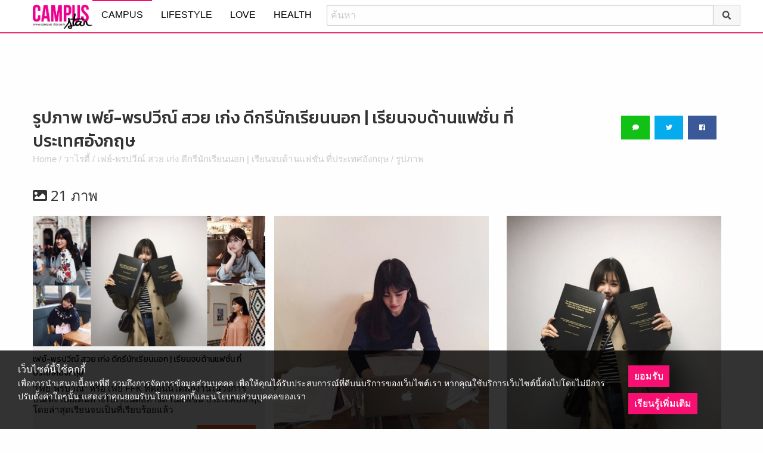

--- FILE ---
content_type: text/html; charset=UTF-8
request_url: https://campus.campus-star.com/variety/50751.html/gallery
body_size: 11527
content:
<!DOCTYPE html>
<html class="no-js" lang="en-US">
<head>
<!-- ADOP tag -->
<!--<script src='https://compass.adop.cc/ST/d7d6433e-9212-42ba-a32e-528233f67e8d'></script>-->
<!-- Anymind - ATS tag -->
<script type="application/javascript" src="//anymind360.com/js/566/ats.js"></script>
<!-- MGID Subscriber -->
<script src="https://cdn.usefulcontentsites.com/js/push/subscribe.js?v=7"></script>
<script async src="https://pagead2.googlesyndication.com/pagead/js/adsbygoogle.js?client=ca-pub-0032874521947222" crossorigin="anonymous"></script>
<meta charset="utf-8">
<meta http-equiv="x-ua-compatible" content="ie=edge">
<meta name="viewport" content="width=device-width, initial-scale=1.0">
<link rel="profile" href="https://gmpg.org/xfn/11">
<link rel="shortcut icon" type="image/x-icon" href="https://campus.campus-star.com/app/themes/muangthong/favicon.ico"/>
<link rel="apple-touch-icon" href="https://campus.campus-star.com/app/themes/muangthong/favicon.ico" />
<link rel="apple-touch-icon" sizes="180x180" href="https://campus.campus-star.com/app/themes/muangthong/favicon.ico" />
<link rel="icon" sizes="192x192" href="https://campus.campus-star.com/app/themes/muangthong/favicon.ico">

<meta name="google-site-verification" content="dgjnelAA_9sZWlKOJofeNtP8QaHAurFrt--9S13H3Wg" />	
		
<meta name='robots' content='max-image-preview:large, index,follow' />

	<!-- This site is optimized with the Yoast SEO plugin v19.7 - https://yoast.com/wordpress/plugins/seo/ -->
	<title>รูปภาพ เฟย์-พรปวีณ์ สวย เก่ง ดีกรีนักเรียนนอก | เรียนจบด้านแฟชั่น ที่ประเทศอังกฤษ</title>
	<meta property="og:locale" content="en_US" />
	<meta property="og:title" content="Error 404 (Not Found) : Campus" />
	<meta property="og:site_name" content="Campus : Campus Star" />
	<script type="application/ld+json" class="yoast-schema-graph">{"@context":"https://schema.org","@graph":[{"@type":"WebSite","@id":"https://campus.campus-star.com/#website","url":"https://campus.campus-star.com/","name":"Campus : Campus Star","description":"Campus-Star.com : ไลฟ์สไตล์คนรุ่นใหม่ ไม่ตกเทรนด์!","potentialAction":[{"@type":"SearchAction","target":{"@type":"EntryPoint","urlTemplate":"https://campus.campus-star.com/?s={search_term_string}"},"query-input":"required name=search_term_string"}],"inLanguage":"en-US"}]}</script>
	<!-- / Yoast SEO plugin. -->


<meta name="description" content="รวมรูปภาพ เฟย์-พรปวีณ์ สวย เก่ง ดีกรีนักเรียนนอก | เรียนจบด้านแฟชั่น ที่ประเทศอังกฤษ"/>
<link rel="canonical" href="https://campus.campus-star.com/variety/50751.html/gallery" />
<meta property="og:locale" content="en_US"/>
<meta property="og:image" content="https://campus.campus-star.com/app/uploads/2017/09/22-4.jpg" />
<meta property="og:type" content="object"/>
<meta property="og:title" content="รูปภาพ เฟย์-พรปวีณ์ สวย เก่ง ดีกรีนักเรียนนอก | เรียนจบด้านแฟชั่น ที่ประเทศอังกฤษ"/>
<meta property="og:description" content="รวมรูปภาพ เฟย์-พรปวีณ์ สวย เก่ง ดีกรีนักเรียนนอก | เรียนจบด้านแฟชั่น ที่ประเทศอังกฤษ" />
<meta property="og:url" content="https://campus.campus-star.com/variety/50751.html"/>
<meta property="og:site_name" content=""/>
<meta property="fb:app_id" content="133385173351445"/><link rel='dns-prefetch' href='//s.w.org' />
<style type="text/css">
img.wp-smiley,
img.emoji {
	display: inline !important;
	border: none !important;
	box-shadow: none !important;
	height: 1em !important;
	width: 1em !important;
	margin: 0 .07em !important;
	vertical-align: -0.1em !important;
	background: none !important;
	padding: 0 !important;
}
</style>
	<link rel='stylesheet' id='wp-block-library-css'  href='https://campus.campus-star.com/wp/wp-includes/css/dist/block-library/style.min.css?ver=5.7' type='text/css' media='all' />
<link rel='stylesheet' id='tiwanon-style-css'  href='https://campus.campus-star.com/app/themes/muangthong/assets/css/style.min.css?ver=201907101757' type='text/css' media='all' />
<link rel='stylesheet' id='childtheme-style-css'  href='https://campus.campus-star.com/app/themes/campus/assets/css/style.min.css?ver=201906261333' type='text/css' media='all' />
<link rel='stylesheet' id='wpgallery-style-css'  href='https://campus.campus-star.com/app/plugins/mthai-wp-gallery/dist/css/style.min.css?ver=20191015' type='text/css' media='all' />
<link rel="https://api.w.org/" href="https://campus.campus-star.com/wp-json/" /><link rel="EditURI" type="application/rsd+xml" title="RSD" href="https://campus.campus-star.com/wp/xmlrpc.php?rsd" />
<link rel="wlwmanifest" type="application/wlwmanifest+xml" href="https://campus.campus-star.com/wp/wp-includes/wlwmanifest.xml" /> 
			<meta property="fb:pages" content="543502409157231" />
			<!-- There is no amphtml version available for this URL. -->
<script type="text/javascript">
	var PWT={};
	var googletag = googletag || {};
	googletag.cmd = googletag.cmd || [];
	PWT.jsLoaded = function(){
		(function() {
			var gads = document.createElement('script');
			gads.async = true;
			var useSSL = 'https:' == document.location.protocol; 
			gads.src = (useSSL ? 'https:' : 'http:') + '//www.googletagservices.com/tag/js/gpt.js';
			var node = document.getElementsByTagName('script')[0];
			node.parentNode.insertBefore(gads, node);
		})();
	};
	(function() {
			var purl = window.location.href;
			if( window.matchMedia( "(min-width: 1024px)" ).matches) {
					var url = '//ads.pubmatic.com/AdServer/js/pwt/157012/1660';
			} else {
					var url = '//ads.pubmatic.com/AdServer/js/pwt/157012/1661';
			}
			var profileVersionId = '';
			if(purl.indexOf('pwtv=')>0){
					var regexp = /pwtv=(.*?)(&|$)/g;
					var matches = regexp.exec(purl);
					if(matches.length >= 2 && matches[1].length > 0){
							profileVersionId = '/'+matches[1];
					}
			}
			var wtads = document.createElement('script');
			wtads.async = true;
			wtads.type = 'text/javascript';
			wtads.src = url+profileVersionId+'/pwt.js';
			var node = document.getElementsByTagName('script')[0];
			node.parentNode.insertBefore(wtads, node);
	})();

	var load_ads = []
	var body_position = 0

	googletag.cmd.push(function() {
		var map_topbanner = googletag.sizeMapping().
			addSize([1024, 0], [[970, 90], [980, 90], [728, 90], [970, 250]]).
			addSize([0, 0], [320, 100]).
			build();
		var top_slot = googletag.defineSlot('/10983686/CampusStar/Campus_A_Top', [[320, 100], [970, 250], [970, 90], [728, 90], [980, 90]], 'dfp-topbanner').
			defineSizeMapping(map_topbanner).
			addService(googletag.pubads());
		
		var map_rectangle_1 = googletag.sizeMapping().
			addSize([0, 0], [[200, 200], [300, 250], [250, 250]]).
			build();
		var rec1_slot = googletag.defineSlot('/10983686/CampusStar/Campus_B_Rec1', [[200, 200], [300, 250], [250, 250]], 'dfp-rectangle-1').
			defineSizeMapping(map_rectangle_1).
			addService(googletag.pubads());
		load_ads.push({
			"placeholder": "dfp-rectangle-1",
			"slot": rec1_slot,
			"refreshed": false
		});

		var map_rectangle_2 = googletag.sizeMapping().
			addSize([0, 0], [[200, 200], [300, 250], [250, 250]]).
			build();
		var rec2_slot = googletag.defineSlot('/10983686/CampusStar/Campus_C_Rec2', [[200, 200], [300, 250], [250, 250]], 'dfp-rectangle-2').
			defineSizeMapping(map_rectangle_2).
			addService(googletag.pubads());
		load_ads.push({
			"placeholder": "dfp-rectangle-2",
			"slot": rec2_slot,
			"refreshed": false
		});

		var coverpage_slot = googletag.defineOutOfPageSlot('/10983686/CampusStar/Campus_D_Coverpage', 'dfp-coverpage').
			addService(googletag.pubads());

		var map_adhesion = googletag.sizeMapping().
			addSize([640, 0], []).
			addSize([0, 0], [320, 50]).
			build();
		var adhesion_slot = googletag.defineSlot('/10983686/CampusStar/Campus_AdhesionMB', [320, 50], 'dfp-adhesion').
			defineSizeMapping(map_adhesion).
			addService(googletag.pubads());

		googletag.pubads().enableSingleRequest();
		googletag.pubads().disableInitialLoad();
		googletag.pubads().collapseEmptyDivs();
		googletag.pubads().setTargeting('campusstar', ['campus']);
		googletag.enableServices();

		googletag.pubads().refresh([top_slot, coverpage_slot]);

		if( window.matchMedia( "(min-width: 1024px)" ).matches) {
			googletag.pubads().refresh([rec1_slot]);
			
			var refreshed = false;

			var elementExists = document.getElementById("dfp-rectangle-2");
			var bodyRect = document.body.getBoundingClientRect();
			var elemRect = elementExists.getBoundingClientRect();
			var adAlmostVisibleScrollValue   = elemRect.top - bodyRect.top;

			var listener = function() {
				if ( (window.scrollY + window.screen.height) >= adAlmostVisibleScrollValue && !refreshed ) {
					googletag.cmd.push(function() {
						googletag.pubads().refresh([rec2_slot]);
					});
					refreshed = true;
					window.removeEventListener('scroll', listener);
				}
			}
			window.addEventListener('scroll', listener);
		} else {
			googletag.pubads().refresh([adhesion_slot]);

			window.addEventListener('DOMContentLoaded', function () {
				body_position = document.body.getBoundingClientRect().top;
				load_ads.forEach(function (ads_slot) {
					let placeholder_position = document.getElementById(ads_slot.placeholder).getBoundingClientRect().top;
					let rec_distance = placeholder_position - body_position;
					let rec_listener = function() {
						if ((window.scrollY + window.screen.height) >= rec_distance && !ads_slot.refreshed) {
							googletag.cmd.push(function () {
								googletag.pubads().refresh([ads_slot.slot]);
							});
							ads_slot.refreshed = true;
							window.removeEventListener('scroll', rec_listener);
						}
					}
					window.addEventListener('scroll', rec_listener);
				});
			});
		}
	});
</script>

<script>
	(function(i,s,o,g,r,a,m){i['GoogleAnalyticsObject']=r;i[r]=i[r]||function(){
	(i[r].q=i[r].q||[]).push(arguments)},i[r].l=1*new Date();a=s.createElement(o),
	m=s.getElementsByTagName(o)[0];a.async=1;a.src=g;m.parentNode.insertBefore(a,m)
	})(window,document,'script','//www.google-analytics.com/analytics.js','ga');
	ga('create', 'UA-70305680-1', 'auto');
	ga('send', 'pageview');
</script>


<!-- Google Tag Manager header wordpress -->
<script>
	(function(w,d,s,l,i){w[l]=w[l]||[];w[l].push({'gtm.start':
	new Date().getTime(),event:'gtm.js'});var f=d.getElementsByTagName(s)[0],
	j=d.createElement(s),dl=l!='dataLayer'?'&l='+l:'';j.async=true;j.src=
	'https://www.googletagmanager.com/gtm.js?id=GTM-PVBGJH9'+i+dl;f.parentNode.insertBefore(j,f);
	})(window,document,'script','dataLayer','');
	</script>
<!-- End Google Tag Manager -->

	<style>
		#responsive-menu .title-bar {
			height: 40px;
			padding: 6px 0;
		}
		#responsive-menu .menu-icon-toggle i {
			font-size: 20px;
		}
		#responsive-menu .menu-icon-toggle {
			width: 30px;
			height: 20px;
		}
		#responsive-menu .title-bar-title {
			background-size: 50px 20px;
			width: 100px;
			height: 28px;
		}
		#responsive-menu .link-search {
			font-size: 20px;
			width: 24px;
			height: 24px;
			top: 4px;
			right: 10px;
		}
	
                .fb-like-box {
                        height: 130px;
                        margin-top: 20px;
                }
                #secondary .banner-wrap {
                        height: 250px;
                }
	</style>
	<script>
		var lastScrollTop = 0;
		document.addEventListener("scroll", function(){
			var target = document.getElementById('responsive-menu');
			if (target) {
			var st = window.pageYOffset || document.documentElement.scrollTop; 
			var delta = st - lastScrollTop;
			if (delta > 300) {
					target.style.display='none';
					lastScrollTop = st <= 0 ? 0 : st;
			} else if (delta < -300) {
					target.style.display='block';
					lastScrollTop = st <= 0 ? 0 : st;
			}
		}
		}, false);
	</script>
</head>

<body class=" group-blog hfeed">
	 
<div class="hide-for-large" data-sticky-container>
		<header id="responsive-menu" class="header sticky" role="banner" data-sticky data-sticky-on="small" data-options="marginTop:0;" style="width:100%">		
			<div class="title-bar" data-responsive-toggle="top-bar-menu" data-hide-for="large">
			  <div class="menu-icon-toggle" type="button" data-toggle><i class="fa fa-bars" aria-hidden="true"></i></div>
			  <a href="https://www.campus-star.com"  class="title-bar-title">Campus star</a>
		 
			  <div class="campus-topbar-searchbox-mobile">
				  <form action="https://search.campus-star.com" method="get">
					  <div class="input-group">
							  <span class="input-group-label">
								  <button class="campus-topbar-searchbtn-toggle" id="campus-topbar-btn-back" type="button">
										<svg class="svg-inline--fa fa-arrow-left fa-w-14 fa-fw" aria-hidden="true" data-prefix="fas" data-icon="arrow-left" role="img" xmlns="http://www.w3.org/2000/svg" viewBox="0 0 448 512" data-fa-i2svg=""><path fill="currentColor" d="M257.5 445.1l-22.2 22.2c-9.4 9.4-24.6 9.4-33.9 0L7 273c-9.4-9.4-9.4-24.6 0-33.9L201.4 44.7c9.4-9.4 24.6-9.4 33.9 0l22.2 22.2c9.5 9.5 9.3 25-.4 34.3L136.6 216H424c13.3 0 24 10.7 24 24v32c0 13.3-10.7 24-24 24H136.6l120.5 114.8c9.8 9.3 10 24.8.4 34.3z"></path></svg><!-- <i class="fas fa-arrow-left fa-fw"></i> -->
								  </button>
							  </span>
							  <input class="input-group-field"  type="search" name="q" placeholder="ค้นหา">
							  <div class="input-group-button">
									 <button type="submit" id="campus-topbar-btn-search">
										<svg class="svg-inline--fa fa-search fa-w-16 fa-fw" aria-hidden="true" data-prefix="fas" data-icon="search" role="img" xmlns="http://www.w3.org/2000/svg" viewBox="0 0 512 512" data-fa-i2svg=""><path fill="currentColor" d="M505 442.7L405.3 343c-4.5-4.5-10.6-7-17-7H372c27.6-35.3 44-79.7 44-128C416 93.1 322.9 0 208 0S0 93.1 0 208s93.1 208 208 208c48.3 0 92.7-16.4 128-44v16.3c0 6.4 2.5 12.5 7 17l99.7 99.7c9.4 9.4 24.6 9.4 33.9 0l28.3-28.3c9.4-9.4 9.4-24.6.1-34zM208 336c-70.7 0-128-57.2-128-128 0-70.7 57.2-128 128-128 70.7 0 128 57.2 128 128 0 70.7-57.2 128-128 128z"></path></svg><!-- <i class="fas fa-search fa-fw"></i> -->
									 </button>
							  </div>
						</div>
					</form>
				</div>
			 
			   <a id="campus-topbar-searchbtn" class="link-search" href="javascript:void(0)"><i class="fa fa-search"></i></a> 
			   
			</div>	 
		
		</header>
		<div class="top-bar row" id="top-bar-menu">
				
			  <div  id="mobile_panel_login" class="top-bar-right">
				<ul class="menu" >
				  <li><a id="f_login" href="https://account.campus-star.com/login">Login</a></li>
				  <li><a id="f_login_fb" href="https://account.campus-star.com/login_fb">Login with Facebook</a></li>
				</ul>
			  </div>
			  
			  <div class="top-bar-left">
				<ul class="vertical menu" data-responsive-menu="accordion medium-dropdown"  >
					<li><a href="https://www.campus-star.com" title="home"> HOME </a></li>
				 					<li>
						<a href="https://campus.campus-star.com" title="CAMPUS">CAMPUS</a>
												<ul class="menu vertical">
							<li><a href="https://campus.campus-star.com" title="CAMPUS">หน้าหลัก</a></li>
														<li><a href="https://campus.campus-star.com/education" title="ข่าวการศึกษา">ข่าวการศึกษา</a></li>
														<li><a href="https://campus.campus-star.com/star" title="ดาวเด่น  แคมปัสสตาร์">ดาวเด่น  แคมปัสสตาร์</a></li>
														<li><a href="https://campus.campus-star.com/variety" title="วาไรตี้">วาไรตี้</a></li>
														<li><a href="https://campus.campus-star.com/activity" title="กิจกรรม">กิจกรรม</a></li>
														<li><a href="https://campus.campus-star.com/onet" title="ONET">ONET</a></li>
														<li><a href="https://campus.campus-star.com/gat-pat" title="GAT/PAT">GAT/PAT</a></li>
														<li><a href="https://campus.campus-star.com/view" title="มุมต่างๆ ในมหาวิทยาลัย">มุมต่างๆ ในมหาวิทยาลัย</a></li>
														<li><a href="https://campus.campus-star.com/chillout" title="ชิลล์เอ้าท์">ชิลล์เอ้าท์</a></li>
														<li><a href="https://campus.campus-star.com/actale" title="เรื่องเล่าในสถาบัน">เรื่องเล่าในสถาบัน</a></li>
														<li><a href="https://campus.campus-star.com/academy" title="สถาบันการศึกษา">สถาบันการศึกษา</a></li>
														<li><a href="https://campus.campus-star.com/jobs" title="บทความการทำงาน">บทความการทำงาน</a></li>
													</ul>
						 
					</li>		
										<li>
						<a href="https://lifestyle.campus-star.com" title="LIFESTYLE">LIFESTYLE</a>
												<ul class="menu vertical">
							<li><a href="https://lifestyle.campus-star.com" title="LIFESTYLE">หน้าหลัก</a></li>
														<li><a href="https://lifestyle.campus-star.com/scoop" title="เรื่องทั่วไป">เรื่องทั่วไป</a></li>
														<li><a href="https://lifestyle.campus-star.com/trendy" title="แฟชั่น">แฟชั่น</a></li>
														<li><a href="https://lifestyle.campus-star.com/diy" title="DIY">DIY</a></li>
														<li><a href="https://lifestyle.campus-star.com/entertainment" title="บันเทิง">บันเทิง</a></li>
														<li><a href="https://lifestyle.campus-star.com/knowledge" title="สาระความรู้">สาระความรู้</a></li>
														<li><a href="https://lifestyle.campus-star.com/book" title="หนังสือน่าอ่าน">หนังสือน่าอ่าน</a></li>
														<li><a href="https://lifestyle.campus-star.com/horoscope" title="ดูดวง">ดูดวง</a></li>
														<li><a href="https://lifestyle.campus-star.com/picpost" title="Picpost">Picpost</a></li>
														<li><a href="https://lifestyle.campus-star.com/new-release" title="ข่าวประชาสัมพันธ์">ข่าวประชาสัมพันธ์</a></li>
														<li><a href="https://lifestyle.campus-star.com/event" title="Event">Event</a></li>
													</ul>
						 
					</li>		
										<li>
						<a href="https://love.campus-star.com" title="LOVE">LOVE</a>
												<ul class="menu vertical">
							<li><a href="https://love.campus-star.com" title="LOVE">หน้าหลัก</a></li>
														<li><a href="https://love.campus-star.com/relationship" title="ความรัก ความสัมพันธ์">ความรัก ความสัมพันธ์</a></li>
														<li><a href="https://love.campus-star.com/friend" title="เพื่อน">เพื่อน</a></li>
														<li><a href="https://love.campus-star.com/quiz" title="ทายนิสัย ทายใจ">ทายนิสัย ทายใจ</a></li>
													</ul>
						 
					</li>		
										<li>
						<a href="https://health.campus-star.com" title="HEALTH">HEALTH</a>
												<ul class="menu vertical">
							<li><a href="https://health.campus-star.com" title="HEALTH">หน้าหลัก</a></li>
														<li><a href="https://health.campus-star.com/general" title="สุขภาพทั่วไป">สุขภาพทั่วไป</a></li>
														<li><a href="https://health.campus-star.com/sex" title="เพศศึกษา">เพศศึกษา</a></li>
													</ul>
						 
					</li>		
									</ul>
			  </div>
			  
		</div>
</div>

<div class="show-for-large">	
		
	<header id="site-header" class="site-header" role="banner" data-sticky-container>
		<div class="sticky" role="banner" data-sticky data-sticky-on="small" data-options="marginTop:0;" style="width:100%">
				
			<div class="row large-12 columns box-menu">
				<a href="https://www.campus-star.com"  title="หน้าแรก" id="top-bar-logo" class="top-bar-logo" rel="home">campus star</a>
				<ul id="top-menu" class="dropdown menu" data-dropdown-menu>
										<li>
						<a href="https://campus.campus-star.com" class="campus active " title="CAMPUS">CAMPUS</a>
												<ul class="menu vertical">
														<li><a href="https://campus.campus-star.com/education" title="ข่าวการศึกษา">ข่าวการศึกษา</a></li>
														<li><a href="https://campus.campus-star.com/star" title="ดาวเด่น  แคมปัสสตาร์">ดาวเด่น  แคมปัสสตาร์</a></li>
														<li><a href="https://campus.campus-star.com/variety" title="วาไรตี้">วาไรตี้</a></li>
														<li><a href="https://campus.campus-star.com/activity" title="กิจกรรม">กิจกรรม</a></li>
														<li><a href="https://campus.campus-star.com/onet" title="ONET">ONET</a></li>
														<li><a href="https://campus.campus-star.com/gat-pat" title="GAT/PAT">GAT/PAT</a></li>
														<li><a href="https://campus.campus-star.com/view" title="มุมต่างๆ ในมหาวิทยาลัย">มุมต่างๆ ในมหาวิทยาลัย</a></li>
														<li><a href="https://campus.campus-star.com/chillout" title="ชิลล์เอ้าท์">ชิลล์เอ้าท์</a></li>
														<li><a href="https://campus.campus-star.com/actale" title="เรื่องเล่าในสถาบัน">เรื่องเล่าในสถาบัน</a></li>
														<li><a href="https://campus.campus-star.com/academy" title="สถาบันการศึกษา">สถาบันการศึกษา</a></li>
														<li><a href="https://campus.campus-star.com/jobs" title="บทความการทำงาน">บทความการทำงาน</a></li>
													</ul>
						 
					</li>
										<li>
						<a href="https://lifestyle.campus-star.com" class="lifestyle " title="LIFESTYLE">LIFESTYLE</a>
												<ul class="menu vertical">
														<li><a href="https://lifestyle.campus-star.com/scoop" title="เรื่องทั่วไป">เรื่องทั่วไป</a></li>
														<li><a href="https://lifestyle.campus-star.com/trendy" title="แฟชั่น">แฟชั่น</a></li>
														<li><a href="https://lifestyle.campus-star.com/diy" title="DIY">DIY</a></li>
														<li><a href="https://lifestyle.campus-star.com/entertainment" title="บันเทิง">บันเทิง</a></li>
														<li><a href="https://lifestyle.campus-star.com/knowledge" title="สาระความรู้">สาระความรู้</a></li>
														<li><a href="https://lifestyle.campus-star.com/book" title="หนังสือน่าอ่าน">หนังสือน่าอ่าน</a></li>
														<li><a href="https://lifestyle.campus-star.com/horoscope" title="ดูดวง">ดูดวง</a></li>
														<li><a href="https://lifestyle.campus-star.com/picpost" title="Picpost">Picpost</a></li>
														<li><a href="https://lifestyle.campus-star.com/new-release" title="ข่าวประชาสัมพันธ์">ข่าวประชาสัมพันธ์</a></li>
														<li><a href="https://lifestyle.campus-star.com/event" title="Event">Event</a></li>
													</ul>
						 
					</li>
										<li>
						<a href="https://love.campus-star.com" class="love " title="LOVE">LOVE</a>
												<ul class="menu vertical">
														<li><a href="https://love.campus-star.com/relationship" title="ความรัก ความสัมพันธ์">ความรัก ความสัมพันธ์</a></li>
														<li><a href="https://love.campus-star.com/friend" title="เพื่อน">เพื่อน</a></li>
														<li><a href="https://love.campus-star.com/quiz" title="ทายนิสัย ทายใจ">ทายนิสัย ทายใจ</a></li>
													</ul>
						 
					</li>
										<li>
						<a href="https://health.campus-star.com" class="health " title="HEALTH">HEALTH</a>
												<ul class="menu vertical">
														<li><a href="https://health.campus-star.com/general" title="สุขภาพทั่วไป">สุขภาพทั่วไป</a></li>
														<li><a href="https://health.campus-star.com/sex" title="เพศศึกษา">เพศศึกษา</a></li>
													</ul>
						 
					</li>
									</ul>
				
				<div class="campus-topbar-searchbox">
					<div class="input-group">
						<form action="https://search.campus-star.com" method="get">
							<input class="input-group-field"  type="search" name="q" placeholder="ค้นหา">
							<div class="input-group-button">
								 <button type="submit">
									<svg class="svg-inline--fa fa-search fa-w-16 fa-fw" aria-hidden="true" data-prefix="fas" data-icon="search" role="img" xmlns="http://www.w3.org/2000/svg" viewBox="0 0 512 512" data-fa-i2svg=""><path fill="currentColor" d="M505 442.7L405.3 343c-4.5-4.5-10.6-7-17-7H372c27.6-35.3 44-79.7 44-128C416 93.1 322.9 0 208 0S0 93.1 0 208s93.1 208 208 208c48.3 0 92.7-16.4 128-44v16.3c0 6.4 2.5 12.5 7 17l99.7 99.7c9.4 9.4 24.6 9.4 33.9 0l28.3-28.3c9.4-9.4 9.4-24.6.1-34zM208 336c-70.7 0-128-57.2-128-128 0-70.7 57.2-128 128-128 70.7 0 128 57.2 128 128 0 70.7-57.2 128-128 128z"></path></svg><!-- <i class="fas fa-search fa-fw"></i> -->
								 </button>
							</div>
						</form>
					</div>
				</div>
	 
			</div>	

		</div>
	</header>
	
</div>
 
<!-- Yenta4/YT4_Lifestyle_Top -->
<div id="dfp-topbanner" class="top-banner">
	<script type="text/javascript">
		googletag.cmd.push(function() { googletag.display('dfp-topbanner'); });
	</script>
</div>
 
 

<div id="content" class="site-content row">

<div id="gallery-content" >
	<div class="gallery-entry-header">
		<div  class="rownews">
			<div class=" col-9 col-s-12" >
				<h1 class="gallery-entry-title">รูปภาพ เฟย์-พรปวีณ์ สวย เก่ง ดีกรีนักเรียนนอก | เรียนจบด้านแฟชั่น ที่ประเทศอังกฤษ</h1>
				<div class="entry-breadcrumb">
					<a href="https://campus.campus-star.com" title="Home">Home</a> / 
					<a href="https://campus.campus-star.com/variety" title="วาไรตี้">วาไรตี้</a> / 
					<a href="https://campus.campus-star.com/variety/50751.html" title="เฟย์-พรปวีณ์ สวย เก่ง ดีกรีนักเรียนนอก | เรียนจบด้านแฟชั่น ที่ประเทศอังกฤษ">เฟย์-พรปวีณ์ สวย เก่ง ดีกรีนักเรียนนอก | เรียนจบด้านแฟชั่น ที่ประเทศอังกฤษ</a> / รูปภาพ 
				</div>
			</div>
							<div   class=" col-s-12 col-3 entry-meta clearfix">
					<div class="entry-share text-center">
						<div id="share-buttons" class="share-buttons rownews">
							<a href="https://lineit.line.me/share/ui?url=https%3A%2F%2Fcampus.campus-star.com%2Fvariety%2F50751.html%2Fgallery" class="line col-s-3 col-1 float-left columns" title="share on LINE"><i class="fas fa-comment"></i></a>
							<a href="https://twitter.com/share?url=https%3A%2F%2Fcampus.campus-star.com%2Fvariety%2F50751.html%2Fgallery" class="twitter col-s-3 col-1  columns" title="share on Twitter"><i class="fab fa-twitter"></i></a>
							<a href="https://facebook.com/share.php?u=https%3A%2F%2Fcampus.campus-star.com%2Fvariety%2F50751.html%2Fgallery" class="facebook col-s-3 col-1 medium-offset-2 large-offset-0 columns" title="share on Facebook"><i class="fab fa-facebook"></i><span class="number show-for-large pull-right"></span></a>
						</div>
					</div>			
				</div><!-- .entry-meta -->	
							
			
		</div>
	</div>
		<div class="gallery-entry-body">
		<div class="rownewstwo">
																						<div class="gallery-entry-header">
						<i class="fa fa-image" aria-hidden="true"></i>
						<span>21 ภาพ</span>
					</div>
					<div class="rownewstree grid gallery-0">
						
																					<div id="gallery" class=" col-s-6 col-4 grid-item">	
									<div class="gallery-icon portrait alignleft metabox-item">	
																					<div class="post-thumbnail-wrap">
												<a href="https://campus.campus-star.com/variety/50751.html" title="เฟย์-พรปวีณ์ สวย เก่ง ดีกรีนักเรียนนอก | เรียนจบด้านแฟชั่น ที่ประเทศอังกฤษ">
													<img width="800" height="480" src="https://campus.campus-star.com/app/uploads/2017/09/22-4.jpg" class="attachment-post-thumbnail size-post-thumbnail wp-post-image" alt="" loading="lazy" srcset="https://campus.campus-star.com/app/uploads/2017/09/22-4.jpg 800w, https://campus.campus-star.com/app/uploads/2017/09/22-4-770x462.jpg 770w, https://campus.campus-star.com/app/uploads/2017/09/22-4-768x461.jpg 768w, https://campus.campus-star.com/app/uploads/2017/09/22-4-600x360.jpg 600w" sizes="(max-width: 800px) 100vw, 800px" />												</a>
											</div>
																				<div class=" entry-header">
											<h3 class="entry-title"><a href="https://campus.campus-star.com/variety/50751.html" title="เฟย์-พรปวีณ์ สวย เก่ง ดีกรีนักเรียนนอก | เรียนจบด้านแฟชั่น ที่ประเทศอังกฤษ" rel="bookmark">เฟย์-พรปวีณ์ สวย เก่ง ดีกรีนักเรียนนอก | เรียนจบด้านแฟชั่น ที่ประเทศอังกฤษ</a></h3>
										</div>
																					<div class="  entry-content"><p>"เฟย์-พรปวีณ์" หรือ เฟย์ FFK ที่ตอนนี้ได้พักงานในวงการบันเทิง เพื่อเดินทางไปเรียนต่อทางด้านแฟชั่น ประเทศอังกฤษ โดยล่าสุดเรียนจบเป็นที่เรียบร้อยแล้ว</p></div>
																				<a href="https://campus.campus-star.com/variety/50751.html" class="button alignright">อ่านเนื้อหา</a>
									</div>			
								</div>
													
													<div id="gallery" class="col-s-6 col-4 gallery grid-item gallery-item-0">	
								<figure class="wp-caption aligncenter otherpic gallery-item gallery-post">
									<div class="gallery-icon portrait">	
										<a data-size="600x601" data-attach-url="https://campus.campus-star.com/variety/50751.html/attachment/02-78" href="https://campus.campus-star.com/app/uploads/2017/09/02-7.jpg" title="รูปภาพ " >
											<img width="600" height="601" src="https://campus.campus-star.com/app/uploads/2017/09/02-7.jpg" class="attachment-normal size-normal" alt="" loading="lazy" srcset="https://campus.campus-star.com/app/uploads/2017/09/02-7.jpg 600w, https://campus.campus-star.com/app/uploads/2017/09/02-7-150x150.jpg 150w, https://campus.campus-star.com/app/uploads/2017/09/02-7-300x300.jpg 300w" sizes="(max-width: 600px) 100vw, 600px" />										</a>
												
									</div>			
								</figure>
							</div>
	
													<div id="gallery" class="col-s-6 col-4 gallery grid-item gallery-item-1">	
								<figure class="wp-caption aligncenter otherpic gallery-item gallery-post">
									<div class="gallery-icon portrait">	
										<a data-size="600x670" data-attach-url="https://campus.campus-star.com/variety/50751.html/attachment/01-93" href="https://campus.campus-star.com/app/uploads/2017/09/01-7.jpg" title="รูปภาพ " >
											<img width="600" height="670" src="https://campus.campus-star.com/app/uploads/2017/09/01-7.jpg" class="attachment-normal size-normal" alt="" loading="lazy" srcset="https://campus.campus-star.com/app/uploads/2017/09/01-7.jpg 600w, https://campus.campus-star.com/app/uploads/2017/09/01-7-269x300.jpg 269w" sizes="(max-width: 600px) 100vw, 600px" />										</a>
												
									</div>			
								</figure>
							</div>
	
													<div id="gallery" class="col-s-6 col-4 gallery grid-item gallery-item-2">	
								<figure class="wp-caption aligncenter otherpic gallery-item gallery-post">
									<div class="gallery-icon portrait">	
										<a data-size="600x759" data-attach-url="https://campus.campus-star.com/variety/50751.html/attachment/03-70" href="https://campus.campus-star.com/app/uploads/2017/09/03-7.jpg" title="รูปภาพ " >
											<img width="600" height="759" src="https://campus.campus-star.com/app/uploads/2017/09/03-7.jpg" class="attachment-normal size-normal" alt="" loading="lazy" srcset="https://campus.campus-star.com/app/uploads/2017/09/03-7.jpg 600w, https://campus.campus-star.com/app/uploads/2017/09/03-7-237x300.jpg 237w" sizes="(max-width: 600px) 100vw, 600px" />										</a>
												
									</div>			
								</figure>
							</div>
	
													<div id="gallery" class="col-s-6 col-4 gallery grid-item gallery-item-3">	
								<figure class="wp-caption aligncenter otherpic gallery-item gallery-post">
									<div class="gallery-icon portrait">	
										<a data-size="600x754" data-attach-url="https://campus.campus-star.com/variety/50751.html/attachment/04-65" href="https://campus.campus-star.com/app/uploads/2017/09/04-7.jpg" title="รูปภาพ " >
											<img width="600" height="754" src="https://campus.campus-star.com/app/uploads/2017/09/04-7.jpg" class="attachment-normal size-normal" alt="" loading="lazy" srcset="https://campus.campus-star.com/app/uploads/2017/09/04-7.jpg 600w, https://campus.campus-star.com/app/uploads/2017/09/04-7-239x300.jpg 239w" sizes="(max-width: 600px) 100vw, 600px" />										</a>
												
									</div>			
								</figure>
							</div>
	
													<div id="gallery" class="col-s-6 col-4 gallery grid-item gallery-item-4">	
								<figure class="wp-caption aligncenter otherpic gallery-item gallery-post">
									<div class="gallery-icon portrait">	
										<a data-size="600x608" data-attach-url="https://campus.campus-star.com/variety/50751.html/attachment/05-57" href="https://campus.campus-star.com/app/uploads/2017/09/05-7.jpg" title="รูปภาพ " >
											<img width="600" height="608" src="https://campus.campus-star.com/app/uploads/2017/09/05-7.jpg" class="attachment-normal size-normal" alt="" loading="lazy" srcset="https://campus.campus-star.com/app/uploads/2017/09/05-7.jpg 600w, https://campus.campus-star.com/app/uploads/2017/09/05-7-296x300.jpg 296w" sizes="(max-width: 600px) 100vw, 600px" />										</a>
												
									</div>			
								</figure>
							</div>
	
													<div id="gallery" class="col-s-6 col-4 gallery grid-item gallery-item-5">	
								<figure class="wp-caption aligncenter otherpic gallery-item gallery-post">
									<div class="gallery-icon portrait">	
										<a data-size="600x452" data-attach-url="https://campus.campus-star.com/variety/50751.html/attachment/06-50" href="https://campus.campus-star.com/app/uploads/2017/09/06-7.jpg" title="รูปภาพ " >
											<img width="600" height="452" src="https://campus.campus-star.com/app/uploads/2017/09/06-7.jpg" class="attachment-normal size-normal" alt="" loading="lazy" srcset="https://campus.campus-star.com/app/uploads/2017/09/06-7.jpg 600w, https://campus.campus-star.com/app/uploads/2017/09/06-7-300x226.jpg 300w" sizes="(max-width: 600px) 100vw, 600px" />										</a>
												
									</div>			
								</figure>
							</div>
	
													<div id="gallery" class="col-s-6 col-4 gallery grid-item gallery-item-6">	
								<figure class="wp-caption aligncenter otherpic gallery-item gallery-post">
									<div class="gallery-icon portrait">	
										<a data-size="600x613" data-attach-url="https://campus.campus-star.com/variety/50751.html/attachment/07-46" href="https://campus.campus-star.com/app/uploads/2017/09/07-6.jpg" title="รูปภาพ " >
											<img width="600" height="613" src="https://campus.campus-star.com/app/uploads/2017/09/07-6.jpg" class="attachment-normal size-normal" alt="" loading="lazy" srcset="https://campus.campus-star.com/app/uploads/2017/09/07-6.jpg 600w, https://campus.campus-star.com/app/uploads/2017/09/07-6-294x300.jpg 294w" sizes="(max-width: 600px) 100vw, 600px" />										</a>
												
									</div>			
								</figure>
							</div>
	
													<div id="gallery" class="col-s-6 col-4 gallery grid-item gallery-item-7">	
								<figure class="wp-caption aligncenter otherpic gallery-item gallery-post">
									<div class="gallery-icon portrait">	
										<a data-size="600x405" data-attach-url="https://campus.campus-star.com/variety/50751.html/attachment/08-47" href="https://campus.campus-star.com/app/uploads/2017/09/08-6.jpg" title="รูปภาพ " >
											<img width="600" height="405" src="https://campus.campus-star.com/app/uploads/2017/09/08-6.jpg" class="attachment-normal size-normal" alt="" loading="lazy" srcset="https://campus.campus-star.com/app/uploads/2017/09/08-6.jpg 600w, https://campus.campus-star.com/app/uploads/2017/09/08-6-300x203.jpg 300w" sizes="(max-width: 600px) 100vw, 600px" />										</a>
												
									</div>			
								</figure>
							</div>
	
													<div id="gallery" class="col-s-6 col-4 gallery grid-item gallery-item-8">	
								<figure class="wp-caption aligncenter otherpic gallery-item gallery-post">
									<div class="gallery-icon portrait">	
										<a data-size="600x400" data-attach-url="https://campus.campus-star.com/variety/50751.html/attachment/09-43" href="https://campus.campus-star.com/app/uploads/2017/09/09-6.jpg" title="รูปภาพ " >
											<img width="600" height="400" src="https://campus.campus-star.com/app/uploads/2017/09/09-6.jpg" class="attachment-normal size-normal" alt="" loading="lazy" srcset="https://campus.campus-star.com/app/uploads/2017/09/09-6.jpg 600w, https://campus.campus-star.com/app/uploads/2017/09/09-6-300x200.jpg 300w" sizes="(max-width: 600px) 100vw, 600px" />										</a>
												
									</div>			
								</figure>
							</div>
	
													<div id="gallery" class="col-s-6 col-4 gallery grid-item gallery-item-9">	
								<figure class="wp-caption aligncenter otherpic gallery-item gallery-post">
									<div class="gallery-icon portrait">	
										<a data-size="600x750" data-attach-url="https://campus.campus-star.com/variety/50751.html/attachment/10-153" href="https://campus.campus-star.com/app/uploads/2017/09/10-11.jpg" title="รูปภาพ " >
											<img width="600" height="750" src="https://campus.campus-star.com/app/uploads/2017/09/10-11.jpg" class="attachment-normal size-normal" alt="" loading="lazy" srcset="https://campus.campus-star.com/app/uploads/2017/09/10-11.jpg 600w, https://campus.campus-star.com/app/uploads/2017/09/10-11-240x300.jpg 240w" sizes="(max-width: 600px) 100vw, 600px" />										</a>
												
									</div>			
								</figure>
							</div>
	
													<div id="gallery" class="col-s-6 col-4 gallery grid-item gallery-item-10">	
								<figure class="wp-caption aligncenter otherpic gallery-item gallery-post">
									<div class="gallery-icon portrait">	
										<a data-size="600x762" data-attach-url="https://campus.campus-star.com/variety/50751.html/attachment/11-147" href="https://campus.campus-star.com/app/uploads/2017/09/11-12.jpg" title="รูปภาพ " >
											<img width="600" height="762" src="https://campus.campus-star.com/app/uploads/2017/09/11-12.jpg" class="attachment-normal size-normal" alt="" loading="lazy" srcset="https://campus.campus-star.com/app/uploads/2017/09/11-12.jpg 600w, https://campus.campus-star.com/app/uploads/2017/09/11-12-236x300.jpg 236w" sizes="(max-width: 600px) 100vw, 600px" />										</a>
												
									</div>			
								</figure>
							</div>
	
													<div id="gallery" class="col-s-6 col-4 gallery grid-item gallery-item-11">	
								<figure class="wp-caption aligncenter otherpic gallery-item gallery-post">
									<div class="gallery-icon portrait">	
										<a data-size="600x444" data-attach-url="https://campus.campus-star.com/variety/50751.html/attachment/12-139" href="https://campus.campus-star.com/app/uploads/2017/09/12-10.jpg" title="รูปภาพ " >
											<img width="600" height="444" src="https://campus.campus-star.com/app/uploads/2017/09/12-10.jpg" class="attachment-normal size-normal" alt="" loading="lazy" srcset="https://campus.campus-star.com/app/uploads/2017/09/12-10.jpg 600w, https://campus.campus-star.com/app/uploads/2017/09/12-10-300x222.jpg 300w" sizes="(max-width: 600px) 100vw, 600px" />										</a>
												
									</div>			
								</figure>
							</div>
	
													<div id="gallery" class="col-s-6 col-4 gallery grid-item gallery-item-12">	
								<figure class="wp-caption aligncenter otherpic gallery-item gallery-post">
									<div class="gallery-icon portrait">	
										<a data-size="600x598" data-attach-url="https://campus.campus-star.com/variety/50751.html/attachment/13-121" href="https://campus.campus-star.com/app/uploads/2017/09/13-8.jpg" title="รูปภาพ " >
											<img width="600" height="598" src="https://campus.campus-star.com/app/uploads/2017/09/13-8.jpg" class="attachment-normal size-normal" alt="" loading="lazy" srcset="https://campus.campus-star.com/app/uploads/2017/09/13-8.jpg 600w, https://campus.campus-star.com/app/uploads/2017/09/13-8-150x150.jpg 150w, https://campus.campus-star.com/app/uploads/2017/09/13-8-300x300.jpg 300w" sizes="(max-width: 600px) 100vw, 600px" />										</a>
												
									</div>			
								</figure>
							</div>
	
													<div id="gallery" class="col-s-6 col-4 gallery grid-item gallery-item-13">	
								<figure class="wp-caption aligncenter otherpic gallery-item gallery-post">
									<div class="gallery-icon portrait">	
										<a data-size="600x616" data-attach-url="https://campus.campus-star.com/variety/50751.html/attachment/14-117" href="https://campus.campus-star.com/app/uploads/2017/09/14-8.jpg" title="รูปภาพ " >
											<img width="600" height="616" src="https://campus.campus-star.com/app/uploads/2017/09/14-8.jpg" class="attachment-normal size-normal" alt="" loading="lazy" srcset="https://campus.campus-star.com/app/uploads/2017/09/14-8.jpg 600w, https://campus.campus-star.com/app/uploads/2017/09/14-8-292x300.jpg 292w" sizes="(max-width: 600px) 100vw, 600px" />										</a>
												
									</div>			
								</figure>
							</div>
	
													<div id="gallery" class="col-s-6 col-4 gallery grid-item gallery-item-14">	
								<figure class="wp-caption aligncenter otherpic gallery-item gallery-post">
									<div class="gallery-icon portrait">	
										<a data-size="600x375" data-attach-url="https://campus.campus-star.com/variety/50751.html/attachment/15-108" href="https://campus.campus-star.com/app/uploads/2017/09/15-7.jpg" title="รูปภาพ " >
											<img width="600" height="375" src="https://campus.campus-star.com/app/uploads/2017/09/15-7.jpg" class="attachment-normal size-normal" alt="" loading="lazy" srcset="https://campus.campus-star.com/app/uploads/2017/09/15-7.jpg 600w, https://campus.campus-star.com/app/uploads/2017/09/15-7-300x188.jpg 300w" sizes="(max-width: 600px) 100vw, 600px" />										</a>
												
									</div>			
								</figure>
							</div>
	
													<div id="gallery" class="col-s-6 col-4 gallery grid-item gallery-item-15">	
								<figure class="wp-caption aligncenter otherpic gallery-item gallery-post">
									<div class="gallery-icon portrait">	
										<a data-size="600x605" data-attach-url="https://campus.campus-star.com/variety/50751.html/attachment/16-98" href="https://campus.campus-star.com/app/uploads/2017/09/16-6.jpg" title="รูปภาพ " >
											<img width="600" height="605" src="https://campus.campus-star.com/app/uploads/2017/09/16-6.jpg" class="attachment-normal size-normal" alt="" loading="lazy" srcset="https://campus.campus-star.com/app/uploads/2017/09/16-6.jpg 600w, https://campus.campus-star.com/app/uploads/2017/09/16-6-150x150.jpg 150w, https://campus.campus-star.com/app/uploads/2017/09/16-6-298x300.jpg 298w" sizes="(max-width: 600px) 100vw, 600px" />										</a>
												
									</div>			
								</figure>
							</div>
	
													<div id="gallery" class="col-s-6 col-4 gallery grid-item gallery-item-16">	
								<figure class="wp-caption aligncenter otherpic gallery-item gallery-post">
									<div class="gallery-icon portrait">	
										<a data-size="600x754" data-attach-url="https://campus.campus-star.com/variety/50751.html/attachment/17-86" href="https://campus.campus-star.com/app/uploads/2017/09/17-5.jpg" title="รูปภาพ " >
											<img width="600" height="754" src="https://campus.campus-star.com/app/uploads/2017/09/17-5.jpg" class="attachment-normal size-normal" alt="" loading="lazy" srcset="https://campus.campus-star.com/app/uploads/2017/09/17-5.jpg 600w, https://campus.campus-star.com/app/uploads/2017/09/17-5-239x300.jpg 239w" sizes="(max-width: 600px) 100vw, 600px" />										</a>
												
									</div>			
								</figure>
							</div>
	
													<div id="gallery" class="col-s-6 col-4 gallery grid-item gallery-item-17">	
								<figure class="wp-caption aligncenter otherpic gallery-item gallery-post">
									<div class="gallery-icon portrait">	
										<a data-size="600x759" data-attach-url="https://campus.campus-star.com/variety/50751.html/attachment/18-87" href="https://campus.campus-star.com/app/uploads/2017/09/18-4.jpg" title="รูปภาพ " >
											<img width="600" height="759" src="https://campus.campus-star.com/app/uploads/2017/09/18-4.jpg" class="attachment-normal size-normal" alt="" loading="lazy" srcset="https://campus.campus-star.com/app/uploads/2017/09/18-4.jpg 600w, https://campus.campus-star.com/app/uploads/2017/09/18-4-237x300.jpg 237w" sizes="(max-width: 600px) 100vw, 600px" />										</a>
												
									</div>			
								</figure>
							</div>
	
													<div id="gallery" class="col-s-6 col-4 gallery grid-item gallery-item-18">	
								<figure class="wp-caption aligncenter otherpic gallery-item gallery-post">
									<div class="gallery-icon portrait">	
										<a data-size="600x768" data-attach-url="https://campus.campus-star.com/variety/50751.html/attachment/19-80" href="https://campus.campus-star.com/app/uploads/2017/09/19-4.jpg" title="รูปภาพ " >
											<img width="600" height="768" src="https://campus.campus-star.com/app/uploads/2017/09/19-4.jpg" class="attachment-normal size-normal" alt="" loading="lazy" srcset="https://campus.campus-star.com/app/uploads/2017/09/19-4.jpg 600w, https://campus.campus-star.com/app/uploads/2017/09/19-4-234x300.jpg 234w" sizes="(max-width: 600px) 100vw, 600px" />										</a>
												
									</div>			
								</figure>
							</div>
	
													<div id="gallery" class="col-s-6 col-4 gallery grid-item gallery-item-19">	
								<figure class="wp-caption aligncenter otherpic gallery-item gallery-post">
									<div class="gallery-icon portrait">	
										<a data-size="600x595" data-attach-url="https://campus.campus-star.com/variety/50751.html/attachment/20-77" href="https://campus.campus-star.com/app/uploads/2017/09/20-4.jpg" title="รูปภาพ " >
											<img width="600" height="595" src="https://campus.campus-star.com/app/uploads/2017/09/20-4.jpg" class="attachment-normal size-normal" alt="" loading="lazy" srcset="https://campus.campus-star.com/app/uploads/2017/09/20-4.jpg 600w, https://campus.campus-star.com/app/uploads/2017/09/20-4-150x150.jpg 150w, https://campus.campus-star.com/app/uploads/2017/09/20-4-300x298.jpg 300w" sizes="(max-width: 600px) 100vw, 600px" />										</a>
												
									</div>			
								</figure>
							</div>
	
													<div id="gallery" class="col-s-6 col-4 gallery grid-item gallery-item-20">	
								<figure class="wp-caption aligncenter otherpic gallery-item gallery-post">
									<div class="gallery-icon portrait">	
										<a data-size="600x604" data-attach-url="https://campus.campus-star.com/variety/50751.html/attachment/21-67" href="https://campus.campus-star.com/app/uploads/2017/09/21-4.jpg" title="รูปภาพ " >
											<img width="600" height="604" src="https://campus.campus-star.com/app/uploads/2017/09/21-4.jpg" class="attachment-normal size-normal" alt="" loading="lazy" srcset="https://campus.campus-star.com/app/uploads/2017/09/21-4.jpg 600w, https://campus.campus-star.com/app/uploads/2017/09/21-4-150x150.jpg 150w, https://campus.campus-star.com/app/uploads/2017/09/21-4-298x300.jpg 298w" sizes="(max-width: 600px) 100vw, 600px" />										</a>
												
									</div>			
								</figure>
							</div>
	
											</div>
									</div>
	</div>
	
	
</div>
	

</div><!-- #content -->
 
<footer id="site-footer" class="site-footer" role="contentinfo">
	<div class="row show-for-large">
		 <div class="large-12 columns">
				<ul class="tab-menu-footer">
									<li class="menu-item-campus menu-main-item"><a class="text-head" href="https://campus.campus-star.com" title="CAMPUS">CAMPUS</a>
																<ul class="sub-menu">
													<li class="menu-item"><a href="https://campus.campus-star.com/variety">การศึกษา วาไรตี้</a></li>
													<li class="menu-item"><a href="https://campus.campus-star.com/view">มุมสวยต่างๆ ชาวมอ</a></li>
													<li class="menu-item"><a href="https://admission.campus-star.com/">ตรวจสอบ Admission</a></li>
													<li class="menu-item"><a href=""></a></li>
												</ul>
										</li>
									<li class="menu-item-lifestyle menu-main-item"><a class="text-head" href="https://lifestyle.campus-star.com" title="LIFESTYLE">LIFESTYLE</a>
																<ul class="sub-menu">
													<li class="menu-item"><a href="https://lifestyle.campus-star.com/trendy">แฟชั่น เสื้อผ้า</a></li>
													<li class="menu-item"><a href="https://lifestyle.campus-star.com/scoop/3516.html">ปิดเครื่อง / แบตหมด</a></li>
													<li class="menu-item"><a href="https://webboard.campus-star.com/topic/577243">แจก อิโมติคอน Emoticon อารมณ์ต่างๆ</a></li>
													<li class="menu-item"><a href=""></a></li>
												</ul>
										</li>
									<li class="menu-item-love menu-main-item"><a class="text-head" href="https://love.campus-star.com" title="LOVE">LOVE</a>
																<ul class="sub-menu">
													<li class="menu-item"><a href="https://love.campus-star.com/friend">เพื่อน</a></li>
													<li class="menu-item"><a href="https://love.campus-star.com/quiz">ทายใจ ทายนิสัย</a></li>
													<li class="menu-item"><a href=""></a></li>
													<li class="menu-item"><a href=""></a></li>
												</ul>
										</li>
									<li class="menu-item-health menu-main-item"><a class="text-head" href="https://health.campus-star.com" title="HEALTH">HEALTH</a>
																<ul class="sub-menu">
													<li class="menu-item"><a href="https://health.campus-star.com/general">สุขภาพทั่วไป</a></li>
													<li class="menu-item"><a href="https://health.campus-star.com/sex">เพศศึกษา</a></li>
													<li class="menu-item"><a href=""></a></li>
													<li class="menu-item"><a href=""></a></li>
												</ul>
										</li>
								</ul>
		 </div>
	</div>
	<div class="footer-info">
		<div class="row">
			<div class="large-6 columns text-info">
				<div>Copyright &copy; 2026 campus-star.com All rights reserved.</div>
				<div>
					หมายเลขทะเบียนพานิชย์อิเล็กทรอนิกส์: 0127114707057
				</div>
			</div>
			<div class="large-6 columns text-info show-for-large">
				 <div>
					• <a href="http://www.campus-star.com/info/termsandcondition.html">เกี่ยวกับเงื่อนไขการใช้บริการ</a> 
					• <a href="http://www.campus-star.com/info/policy.html">นโยบายความเป็นส่วนตัว</a> 
					• <a href="http://www.campus-star.com/info/privacy-policy.html">นโยบายการคุ้มครองข้อมูลส่วนบุคคล</a> 
					• <a href="http://www.campus-star.com/info/cookie.html">นโยบายคุกกี้</a> 
					• <a href="https://mthai.com/contact-us">ติดต่อโฆษณา</a> 
					• <a href="http://www.campus-star.com/info/faqs.html">FAQs</a> 
				</div>
			</div>
		</div>
		
	</div>
</footer> 



		<script type="text/javascript">
			let cust_login = document.getElementById("loginform");
			if(cust_login !== null) {
				var recaptcha_script = document.createElement('script');
				recaptcha_script.setAttribute('src','https://www.google.com/recaptcha/api.js');
				document.head.appendChild(recaptcha_script);                
			}
		</script>
			<!-- Root element of PhotoSwipe. Must have class pswp. -->
	<div class="pswp" tabindex="-1" role="dialog" aria-hidden="true">
		<!-- Background of PhotoSwipe. 
			It's a separate element as animating opacity is faster than rgba(). -->
		<div class="pswp__bg"></div>

		<!-- Slides wrapper with overflow:hidden. -->
		<div class="pswp__scroll-wrap">

			<!-- Container that holds slides. 
				PhotoSwipe keeps only 3 of them in the DOM to save memory.
				Don't modify these 3 pswp__item elements, data is added later on. -->
			<div class="pswp__container">
				<div class="pswp__item"></div>
				<div class="pswp__item"></div>
				<div class="pswp__item"></div>
			</div>

			<!-- Default (PhotoSwipeUI_Default) interface on top of sliding area. Can be changed. -->
			<div class="pswp__ui pswp__ui--hidden">

				<div class="pswp__top-bar">

					<!--  Controls are self-explanatory. Order can be changed. -->

					<div class="pswp__counter"></div>

					<button class="pswp__button pswp__button--close" title="Close (Esc)"></button>

					<button class="pswp__button pswp__button--share" title="Share"></button>

					<button class="pswp__button pswp__button--fs" title="Toggle fullscreen"></button>

					<button class="pswp__button pswp__button--zoom" title="Zoom in/out"></button>

					<!-- Preloader demo http://codepen.io/dimsemenov/pen/yyBWoR -->
					<!-- element will get class pswp__preloader--active when preloader is running -->
					<div class="pswp__preloader">
						<div class="pswp__preloader__icn">
						<div class="pswp__preloader__cut">
							<div class="pswp__preloader__donut"></div>
						</div>
						</div>
					</div>
				</div>

				<div class="pswp__share-modal pswp__share-modal--hidden pswp__single-tap">
					<div class="pswp__share-tooltip"></div> 
				</div>

				<button class="pswp__button pswp__button--arrow--left" title="Previous (arrow left)">
				</button>

				<button class="pswp__button pswp__button--arrow--right" title="Next (arrow right)">
				</button>

				<div class="pswp__caption">
					<div class="pswp__caption__center"></div>
				</div>
			</div>
		</div>
		
		<div id="dfp-gallery" class="placeholder-gallery">
			<script type="text/javascript">
				if (document.querySelectorAll(".gallery figure a").length > 0) {
					googletag.cmd.push(function() {
						googletag.display('dfp-gallery');
					});
				}
			</script>
		</div>
	</div>
<script type='text/javascript' id='tiwanon-js-js-extra'>
/* <![CDATA[ */
var campus_get_user = {"ajax_url":"https:\/\/campus.campus-star.com\/wp\/wp-admin\/admin-ajax.php"};
/* ]]> */
</script>
<script type='text/javascript' id="tiwanon-js" async="async"  src='https://campus.campus-star.com/app/themes/muangthong/assets/js/bundle.min.js?ver=201907101757' id='tiwanon-js-js'></script>
<script type='text/javascript' id="wpgallery-js" async="async" src='https://campus.campus-star.com/app/plugins/mthai-wp-gallery/dist/js/app.min.js?ver=20180928' id='wpgallery-js-js'></script>
<script type='text/javascript' id="wp-embed-js" async="async" src='https://campus.campus-star.com/wp/wp-includes/js/wp-embed.min.js?ver=5.7' id='wp-embed-js'></script>

<!-- Load Facebook SDK for JavaScript -->
<div id="fb-root"></div>
<script>(function(d, s, id) {
	var js, fjs = d.getElementsByTagName(s)[0];
	if (d.getElementById(id)) return;
	js = d.createElement(s); js.id = id;
	js.src = "https://connect.facebook.net/en_US/sdk.js#xfbml=1&version=v3.1&appId=1438302083145624";
	fjs.parentNode.insertBefore(js, fjs);
}(document, 'script', 'facebook-jssdk'));</script>

 <!-- /10983686/CampusStar/Campus_D_Coverpage -->
<div id='dfp-coverpage'>
	<script type='text/javascript'>
		googletag.cmd.push(function() { googletag.display('dfp-coverpage'); });
	</script>
</div>				
		

<!-- ADS DFP Adhesion -->
<div class="hide-for-large" style="text-align: center; position: fixed;  bottom: 0;  z-index: 999; margin: 0 auto;  width: 100%; height : 50px; background-color: #f0eeee;">
	<div id='dfp-adhesion'>
		<script type='text/javascript'>
			googletag.cmd.push(function() { googletag.display('dfp-adhesion'); });
		</script>
	</div>
</div>

<!-- Google Tag Manager (noscript) -->
<noscript><iframe src="https://www.googletagmanager.com/ns.html?id=GTM-PVBGJH9"
height="0" width="0" style="display:none;visibility:hidden"></iframe></noscript>
<!-- End Google Tag Manager (noscript) -->
	
<!-- PDPA Hardcode -->
	<style>
		.pdpa_cookies {
			background: rgba(0,0,0,0.8);
			padding: 20px 30px;
			position: fixed;
			bottom: 0;
			width: 100%;
			display: grid;
			grid-template-columns: 10fr 2fr;
			-webkit-column-gap: 15px;
			-moz-column-gap: 15px;
			column-gap: 15px;
			row-gap: 15px;
			z-index: 9999999999;
		}

		.pdpa_cookies .pdpa_text {
			color: #fff;
		}

		.pdpa_cookies a {
			color: #000;
		}

		.pdpa_cookies p {
			font-size: 14px;
		}

		@media (max-width: 991px) {
			.pdpa_cookies {
				grid-template-columns: repeat(1,minmax(100px,1fr));
				padding: 15px;
			}
		}     
	</style>        
	<div class="pdpa_cookies" style="display:none;">
		<div class="pdpa_text">
			<div>เว็บไซต์นี้ใช้คุกกี้</div>
			<p>เพื่อการนำเสนอเนื้อหาที่ดี รวมถึงการจัดการข้อมูลส่วนบุคคล เพื่อให้คุณได้รับประสบการณ์ที่ดีบนบริการของเว็บไซต์เรา หากคุณใช้บริการเว็บไซต์นี้ต่อไปโดยไม่มีการปรับตั้งค่าใดๆนั้น แสดงว่าคุณยอมรับนโยบายคุกกี้และนโยบายส่วนบุคคลของเรา</p>
		</div>
		<div>
			<button type="button" class="btn btn-secondary accepted_pdpa" style="background: #f71072;color: #fff;padding: 10px;margin: 5px;">ยอมรับ</button>
			<a href="https://www.campus-star.com/info/cookie.html" title="เรียนรู้เพิ่มเติม"><button type="button" class="btn btn-secondary" style="background: #f71072;color: #fff;padding: 10px;margin: 5px;">เรียนรู้เพิ่มเติม</button></a>
		</div>
	</div>
<script src="https://code.jquery.com/jquery-3.6.0.min.js" integrity="sha256-/xUj+3OJU5yExlq6GSYGSHk7tPXikynS7ogEvDej/m4=" crossorigin="anonymous"></script>
	<script>
		if(!localStorage.getItem("accepted_pdpa")) {
			$('.pdpa_cookies').show();
		}

		$('.accepted_pdpa').click(function() { 
			localStorage.setItem("accepted_pdpa", true);
			$('.pdpa_cookies').hide();
		});
	</script>
<!-- -->		

<!-- /10983686/Adbro_Out_of_Page -->
<div id='div-gpt-ad-1658731957644-0'>
  <script>
    googletag.cmd.push(function() { googletag.display('div-gpt-ad-1658731957644-0'); });
  </script>
</div>
<script defer src="https://static.cloudflareinsights.com/beacon.min.js/vcd15cbe7772f49c399c6a5babf22c1241717689176015" integrity="sha512-ZpsOmlRQV6y907TI0dKBHq9Md29nnaEIPlkf84rnaERnq6zvWvPUqr2ft8M1aS28oN72PdrCzSjY4U6VaAw1EQ==" data-cf-beacon='{"version":"2024.11.0","token":"966adc0253644f86a8e37087c2450e56","r":1,"server_timing":{"name":{"cfCacheStatus":true,"cfEdge":true,"cfExtPri":true,"cfL4":true,"cfOrigin":true,"cfSpeedBrain":true},"location_startswith":null}}' crossorigin="anonymous"></script>
</body>
</html>



<!--
Performance optimized by Redis Object Cache. Learn more: https://wprediscache.com

Retrieved 2972 objects (229 KB) from Redis using PhpRedis (v4.2.0).
-->


--- FILE ---
content_type: text/html; charset=utf-8
request_url: https://www.google.com/recaptcha/api2/aframe
body_size: 268
content:
<!DOCTYPE HTML><html><head><meta http-equiv="content-type" content="text/html; charset=UTF-8"></head><body><script nonce="xkEM_K1_j4u55I8DhnB9lg">/** Anti-fraud and anti-abuse applications only. See google.com/recaptcha */ try{var clients={'sodar':'https://pagead2.googlesyndication.com/pagead/sodar?'};window.addEventListener("message",function(a){try{if(a.source===window.parent){var b=JSON.parse(a.data);var c=clients[b['id']];if(c){var d=document.createElement('img');d.src=c+b['params']+'&rc='+(localStorage.getItem("rc::a")?sessionStorage.getItem("rc::b"):"");window.document.body.appendChild(d);sessionStorage.setItem("rc::e",parseInt(sessionStorage.getItem("rc::e")||0)+1);localStorage.setItem("rc::h",'1769292119421');}}}catch(b){}});window.parent.postMessage("_grecaptcha_ready", "*");}catch(b){}</script></body></html>

--- FILE ---
content_type: application/javascript
request_url: https://cm.mgid.com/js-cookie-muidn
body_size: 37
content:
document.cookie = "muidn=q0oUdrJCXY1e;path=/;max-age=1800828116;";